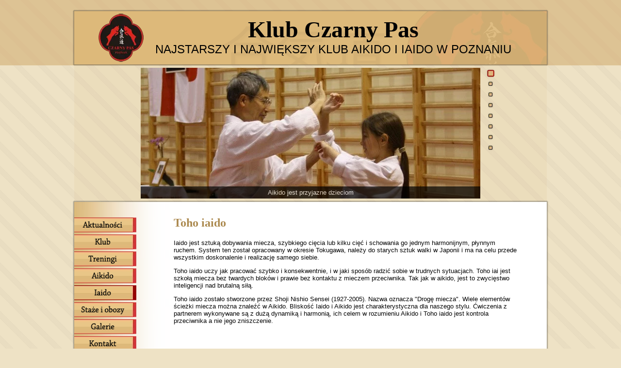

--- FILE ---
content_type: text/html; charset=utf-8
request_url: https://aikido.net.pl/iaido.php
body_size: 2422
content:
<html lang="pl">
<head>
  <title>Aikido Poznań - Klub Czarny Pas :: iaido</title>
  <meta name="viewport" content="width=device-width, initial-scale=1">
<meta http-equiv="content-type" content="text/html; charset=utf-8">
  <meta name="keywords" content="aikido, iaido, aikido poznan, aikido poznań, aikido dzieci, iaido poznan, iaido poznań, czarny pas, sztuki walki">
  <meta name="description" content="Klub Czarny Pas - zajęcia aikido i iaido w Poznaniu i okolicach. Profesjonalna kadra instruktorska, niskie ceny.">
  <meta http-equiv="content-language" content="pl">
  <meta name="language" content="pl">
  <link rel="stylesheet" type="text/css" href="template/css/main.css">
  <link rel="stylesheet" type="text/css" href="template/css/nivo-slider.css">
  <link rel="shortcut icon" href="favicon.ico">
  <script src="template/js/jquery.js" type="text/javascript"></script>
  <script src="template/js/jquery.nivo.slider.pack.js" type="text/javascript"></script>
  <script src="template/js/jquery.hoverIntent.minified.js" type="text/javascript"></script>
  <script type="text/javascript">
  //<![CDATA[

                jQuery(document).ready(function() {
                                        })
                $(function(){   
                        $("#slider img").click(function(event) {  
                                event.preventDefault();  
                                $("#slider").slideUp();  
                        }); 
                                                $('#navigation ul li').hoverIntent(
                                function() {
                                        $(this).children('a').animate({
                                                width: "150px"
                                        }, 140 );
                                        $(this).children('a').children('img').animate({
                                                marginLeft: "20px"
                                        }, 140 );}, 
                                function() {
                                        $(this).children('a').animate({
                                                width: "130px"
                                        }, 140 );       
                                        $(this).children('a').children('img').animate({
                                                marginLeft: "0px"
                                        }, 140 );       
                                });
                });  
  //]]>
  </script>
</head>
<body>  <ins data-ad-channel="b1abb8ba140ddacf357f0dd10203906a" data-biqdiq-init></ins>

  <script type="text/javascript">
  //<![CDATA[
        $(window).load(function() {                     
        $('#slider').nivoSlider({
                animSpeed:800,
                pauseTime:10000,
                effect:'fold',
                slices:30,
                captionOpacity:0.7
                });
    }); 
  //]]>
  </script>
  <div id="backgroundTop"></div>
  <div class="shadowTop">
    <div></div>
  </div>
  <div class="centering">
    <div class="shadow">
      <div id="header">
        <img src="template/images/logo.png" id="logo" alt="Klub Czarny Pas - Aikido i Iaido w Poznaniu i okolicach" name="logo">
        <h1>Klub Czarny Pas</h1>
        <p>Najstarszy i największy klub Aikido i Iaido w Poznaniu</p>
      </div>
    </div>
    <div class="shadowBottom">
      <div></div>
    </div>
  </div>
  <div class="centering">
    <div id="images">
      <div id="slider">
<img src="template/images/nivo/slide1.jpg" alt="Aikido jest przyjazne dzieciom" title="Aikido jest przyjazne dzieciom"><img src="template/images/nivo/slide2.jpg" alt="Aikido jest przyjazne dzieciom" title="Treningi w naszym klubie urozmaicone są ćwiczeniami ze sprzętem"><img src="template/images/nivo/slide3.jpg" alt="Aikido jest przyjazne dzieciom" title="Organizujemy obozy szkoleniowe z licznymi atrakcjami"><img src="template/images/nivo/slide4.jpg" alt="Aikido jest przyjazne dzieciom" title="Dzieci lubią ćwiczyć Aikido"><img src="template/images/nivo/slide5.jpg" alt="Aikido jest przyjazne dzieciom" title="Toho iai"><img src="template/images/nivo/slide6.jpg" alt="Aikido jest przyjazne dzieciom" title="Systematycznie odwiedzają nas instruktorzy z zagranicy"><img src="template/images/nivo/slide7.jpg" alt="Aikido jest przyjazne dzieciom" title="Organizujemy częste staże z japońskimi mistrzami w Poznaniu i okolicach"><img src="template/images/nivo/slide8.jpg" alt="Aikido jest przyjazne dzieciom" title="Posiadamy wykwalifikowaną kadrę instruktorską">
</div>
    </div>
  </div>
  <div class="centering">
    <div class="shadowTop">
      <div></div>
    </div>
    <div class="shadow">
      <div id="mainWindow">
        <div id="navigation">
          <ul>
            <li><a href="index.php"><img src="template/images/menu-items/aktualnosci.png" alt="Aktualności"></a></li>
            <li><a href="klub.php"><img src="template/images/menu-items/klub.png" alt="Klub"></a></li>
            <li><a href="treningi.php"><img src="template/images/menu-items/treningi.png" alt="Treningi"></a></li>
            <li><a href="aikido.php"><img src="template/images/menu-items/aikido.png" alt="Aikido"></a></li>
            <li><a href="iaido.php" class="active"><img src="template/images/menu-items/iaido.png" alt="Iaido"></a></li>
            <li><a href="staze-i-obozy.php"><img src="template/images/menu-items/staze.png" alt="Staże i obozy"></a></li>
            <li><a href="galerie.php"><img src="template/images/menu-items/galerie.png" alt="Galerie"></a></li>
            <li><a href="kontakt.php"><img src="template/images/menu-items/kontakt.png" alt="Kontakt"></a></li>
          </ul>
        </div>
        <div id="content">
          <h2>Toho iaido</h2>
          <p>Iaido jest sztuką dobywania miecza, szybkiego cięcia lub kilku cięć i schowania go jednym harmonijnym, płynnym ruchem. System ten został opracowany w okresie Tokugawa, należy do starych sztuk walki w Japonii i ma na celu przede wszystkim doskonalenie i realizację samego siebie.</p>
          <p>Toho iaido uczy jak pracować szybko i konsekwentnie, i w jaki sposób radzić sobie w trudnych sytuacjach. Toho iai jest szkołą miecza bez twardych bloków i prawie bez kontaktu z mieczem przeciwnika. Tak jak w aikido, jest to zwycięstwo inteligencji nad brutalną siłą.</p>
          <p>Toho iaido zostało stworzone przez Shoji Nishio Sensei (1927-2005). Nazwa oznacza "Drogę miecza". Wiele elementów ścieżki miecza można znaleźć w Aikido. Bliskość Iaido i Aikido jest charakterystyczna dla naszego stylu. Ćwiczenia z partnerem wykonywane są z dużą dynamiką i harmonią, ich celem w rozumieniu Aikido i Toho iaido jest kontrola przeciwnika a nie jego zniszczenie.</p>
        </div>
        <div class="cleared"></div>
      </div>
    </div>
  </div>
  <div class="shadowBottom">
    <div></div>
    <p id="footer">W ramach naszej witryny stosujemy pliki cookies e celu zbierania w pełni anonimowych danych o źródłach odwiedzin na stronie.<br>
    Korzystanie z witryny bez zmiany ustawień dotyczących cookies oznacza, akceptację na to, że będą one zamieszczane w Państwa urządzeniu końcowym.<br>
    Copyrights 2011 PSSiR "Czarny Pas". <a href="login.php">Admin</a></p>
  </div>
<script defer src="https://static.cloudflareinsights.com/beacon.min.js/vcd15cbe7772f49c399c6a5babf22c1241717689176015" integrity="sha512-ZpsOmlRQV6y907TI0dKBHq9Md29nnaEIPlkf84rnaERnq6zvWvPUqr2ft8M1aS28oN72PdrCzSjY4U6VaAw1EQ==" data-cf-beacon='{"version":"2024.11.0","token":"c2fb88a02da748e5a1ee930827aef8b2","r":1,"server_timing":{"name":{"cfCacheStatus":true,"cfEdge":true,"cfExtPri":true,"cfL4":true,"cfOrigin":true,"cfSpeedBrain":true},"location_startswith":null}}' crossorigin="anonymous"></script>
</body>
</html>


--- FILE ---
content_type: text/css;charset=UTF-8
request_url: https://aikido.net.pl/template/css/main.css
body_size: 898
content:
body {margin: 0px; padding: 0px; background: #eee2c5 url('../images/background.png');}
	h2 {margin-top: 30px; color: #ab894e;}
	p {font-family: arial, helvetica; margin-right: 20px; font-size: 13px;}
	table, a, ul, ol {font-family: arial, helvetica; font-size: 13px;}
	table {border-collapse:collapse; text-align: center; width: 100%;}
		table td {font-size: 13px; padding: 0px 10px 0px 10px;}
		table tr.odd {background: #f7efe2;}
		table td.noBorder {border-bottom: none;}
		table th {background: #f3e5cb url('../images/background-images.png'); font-size: 13px; padding: 0px 10px 0px 10px;}
		h4 {margin: 20px 0px 10px 0px;}
.shadowTop {width: 980px; text-align: center; height: 3px; margin: 10px auto 0px auto;}
	.shadowTop div {text-align: left; width: 980px; height: 3px; background: url('../images/shadow-top.png') center center; margin-top: 20px;}
.shadowBottom {width: 980px; text-align: center; height: 3px; margin: 0px auto 10px auto;}
	.shadowBottom div {text-align: left; width: 980px; height: 3px; background: url('../images/shadow-bottom.png') center center; margin-bottom: 20px;}
.centering {width: 980px; text-align: center; margin: 0px auto 0px auto; clear: both;}
#backgroundTop {height: 135px; background: #ddc394 url('../images/background3.png'); margin: 0px 0px 0px 0px !important; padding: 0px; position: absolute; top: 0px; width: 100%; z-index: -1;}
#images {margin: -11px 0px -21px 3px !important; background: url('../images/background-images.png'); height: 280px; width: 974px;}
	#images img {margin: 5px 0px 0px 0px !important;}
	#images #slider img {width: 700px; height: 270px;}
#header {margin: 0px 3px 0px 3px !important; background: #ddb97a url('../images/header.png'); height: 110px; width: 974px;}
	#header * {margin: 0px; padding: 0px;}
	#header #logo {float: left; position: relative; left: 50px; top: 5px; width: 93px; height: 100px;}
	#header h1 {position: relative; top: 10px; font-size: 3em;}
	#header p {position: relative; top: 10px; font-size: 1.5em; text-transform: uppercase; font-family: Arial, Verdana;}
.shadow {background: url('../images/transparent-dot.png'); width: 980px;}
#mainWindow {width: 974px; text-align: left; background: white url('../images/menu-background.png') top left repeat-y; margin: 0px 3px 0px 3px; padding-bottom: 30px;}
#navigation {width: 200px; height: 100%; float: left; margin-right: 5px; margin-top: 0px; background: white url('../images/menu-background.png') top left repeat-y;}
#content {width: 729px; float: right; background: white; margin-right: 40px;}
	#content a {text-decoration: none; color: #bd0000;}
	#content a:hover {text-decoration: underline; color: #bd0000;}
	#content table {width: 100%;}
.cleared { clear: both; height: 0px; width: 980px; margin-top: 0px;}
#navigation ul {list-style: none; margin: 30px 0px 0px 0px; padding: 0px;}
	#navigation ul li {display: block; width: 150px; height: 35px; margin: 0px;}
		#navigation ul li a {display: block; width: 130px; height: 35px; margin: 0px; background: url('../images/menu-element.png') center right;}
		#navigation ul li a.active {background: url('../images/menu-element-active.png') center right;}
			#navigation ul li a img {display: block; width: 130px; height: 35px; margin: 0px; border: none;}
#footer {font-size: 0.6em; margin-top: -2em;}
	#footer a {font-size: 1em; text-decoration: none; color: black;}
/* -------------------------------- NEWS -------------------------------- */
.newsContentLarge {display: none; color: #48371a; margin-right: 20px;}
.newsContentSmall {color: #48371a; margin-right: 20px;}
.newsTitle {margin-top: 0px; margin-bottom: -10px; background: url('../images/background-images.png');}
.newsDate {font-size: 10px;}
.newsShowAll {font-size: 12px; margin-top: -20px; margin-bottom: 15px; text-decoration: none; position: relative; bottom: 15px; color: #bd0000;}
.newsShowAll:hover {font-weight: bold;}
/* -------------------------------- TRENINGI -------------------------------- */
#map_canvas {width: 100%; height: 400px;}
table#trainings th + th {width: 25%;}
/* -------------------------------- KLUB -------------------------------- */
.instructor {margin: 0px 0px 0px 0px; height: 190px; clear: both;}
.instructor img {float: left; margin-right: 10px; border: 1px solid black; width: 151px; height: 186px;}
.instructor h4 + p, .instructor2 h4 + p {font-size: 11px; margin-top: -10px;}
.instructor2 {margin: 0px 0px 0px 0px; height: 130px; clear: both;}
.instructor2 img {float: left; margin-right: 10px; border: 1px solid black; width: 106px; height: 130px;}
#history tbody {text-align: left;}
#history th + th {width: 82%;}
/* -------------------------------- STAZE -------------------------------- */
#staze {width: 730px; max-width: 730px;}
/* -------------------------------- LOGIN -------------------------------- */
#login_form {width: 350px;}
#login_form input {float: right}